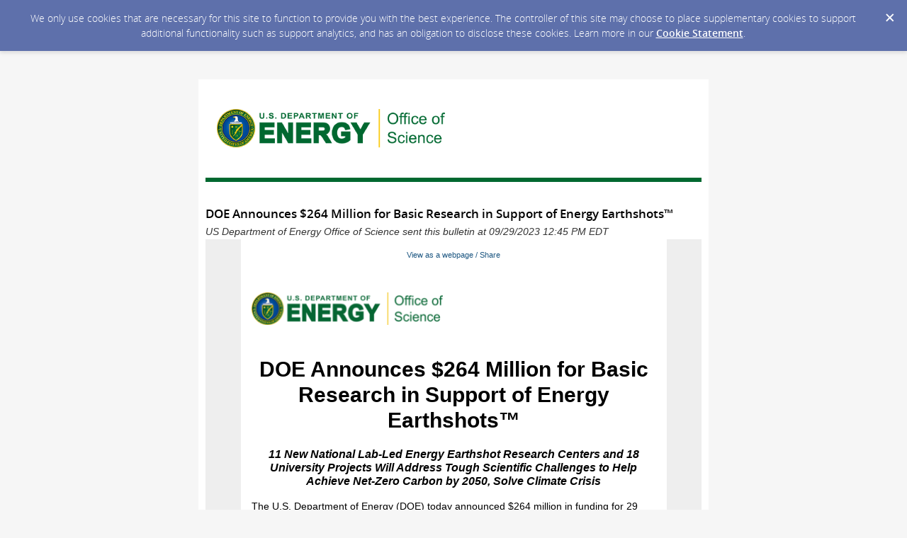

--- FILE ---
content_type: text/html; charset=utf-8
request_url: https://content.govdelivery.com/accounts/USDOEOS/bulletins/3734192
body_size: 7666
content:
<!DOCTYPE html PUBLIC "-//W3C//DTD XHTML 1.0 Transitional//EN" "http://www.w3.org/TR/xhtml1/DTD/xhtml1-transitional.dtd">
<html lang='en' xml:lang='en' xmlns='http://www.w3.org/1999/xhtml'>
<head>
<title>
DOE Announces $264 Million for Basic Research in Support of Energy Earthshots™

</title>
<link rel="shortcut icon" type="image/x-icon" href="https://content.govdelivery.com/assets/favicon-5157a809024b7dd3d618037af637e21a7603480a4a045b7714038e6fe99c5698.ico" />
<link href='https://content.govdelivery.com/accounts/USDOEOS/bulletins/3734192' rel='canonical' />
<meta content='text/html; charset=UTF-8' />
<meta content='width=device-width, initial-scale=1.0' name='viewport' />
<meta content='telephone=no' name='format-detection' />
<meta content='DOE Announces $264 Million for Basic Research in Support of Energy Earthshots™' property='og:title' />
<meta content='article' property='og:type' />
<meta content='US Department of Energy Office of Science' property='og:site_name' />
<meta content='210315575371' property='fb:app_id' />

<link rel="stylesheet" media="screen" href="https://content.govdelivery.com/assets/subscriber-1ee6fb309f2ee756bc2e67ad5d67591ed9cf5a32f5376409e98f45384373fade.css" />
<link rel="stylesheet" media="screen" href="https://content.govdelivery.com/accounts/USDOEOS/style.css?v=1592839890" />
<script src="https://content.govdelivery.com/assets/Public-7afc95856fc164efa8e4ec6d13aafeb589d0db33fa242a5e020fc9d3c5a3be3b.js"></script>
<script src="https://content.govdelivery.com/assets/controller_manifests/AccountBulletins-657e7a53ede15079b709228c79ffad2c1791c5dc6e49790f05ab8a18a96b9bc8.js"></script>

<meta name="viewport" content="initial-scale=1.0">
<meta name="format-detection" content="telephone=no">
<!--[if (gte mso 9)|(IE)]>
  <style type="text/css">
      table {border-collapse: collapse;}
  </style>
  <![endif]-->
<style type="text/css">
  /* Make columns expand to 100% on small screens */
  @media only screen and (max-width: 480px) {
    .abe-column-block {
      min-width: 100%;
    }
  }
  /* Disables Apple clients adding blue color and underline to links and other text */
  a[x-apple-data-detectors] {
    color: inherit !important;
    text-decoration: none !important;
    font-size: inherit !important;
    font-family: inherit !important;
    font-weight: inherit !important;
    line-height: inherit !important;
  }
</style>


</head>
<body id='shared_bulletin' style='margin:0;padding:0;margin:0;padding:0;width:100% !important;'>
<a id='gd_top' name='gd_top'></a>

<div class='wide' id='page_margins'>
<main id='page'>
<article>
<div class='account_banner'>
<div class='qs_banner'>
<a href='https://www.energy.gov/science/office-science' rel='noopener noreferrer' target='_blank'>
<img alt='DOE Office of Science Banner' src='/system/images/79088/original/Banner_USDOEOS.png?1597871276' />
</a>
</div>

</div>
<div class='bulletin_display' id='bulletin_content'>
<h1 class='bulletin_subject'>DOE Announces $264 Million for Basic Research in Support of Energy Earthshots™</h1>
<span class='dateline rs_skip'>US Department of Energy Office of Science sent this bulletin at 09/29/2023 12:45 PM EDT</span>
<div class='bulletin_header rs_skip' id='bulletin_header'></div>
<div class='bulletin_body' id='bulletin_body'><table width="100%" cellpadding="0" cellspacing="0" border="0" align="center" class="gd_tbl_wrap"><tr><td style="background-color: #EEEEEE; margin: 0; padding: 0; width: 100% !important" bgcolor="#EEEEEE">
<table id="flexible-abe-main-table" width="100%" align="center" border="0" cellpadding="0" cellspacing="0" style="-webkit-text-size-adjust: 100%; -ms-text-size-adjust: 100%; border-spacing: 0; mso-table-lspace: 0pt; mso-table-rspace: 0pt; padding-top: 20px; padding-bottom: 20px;">
  <tr>
    <td style="-webkit-text-size-adjust: 100%; -ms-text-size-adjust: 100%; mso-table-lspace: 0pt; mso-table-rspace: 0pt;"></td>
    <!-- centered column -->
    <td style="-webkit-text-size-adjust: 100%; -ms-text-size-adjust: 100%; mso-table-lspace: 0pt; mso-table-rspace: 0pt;">
<!--[if (gte mso 9)|(IE)]>
  <table width="600" align="center" border="0" cellpadding="0" cellspacing="0">
    <tr>
      <td>
<![endif]-->
<div class="abe-section-block" data-block-type="FancyBlockSection" data-block-id="100811765">
  <table class="abe-section-table" width="100%" align="center" border="0" cellpadding="0" cellspacing="0" role="presentation" style="max-width: 600px; -webkit-text-size-adjust: 100%; -ms-text-size-adjust: 100%; border-spacing: 0; mso-table-lspace: 0pt; mso-table-rspace: 0pt;">
    <tr id="abe-section-row-d51ba1e3-549b-4df5-b218-19c3f1c03a88" class="abe-section-row" style="background-color: #FFFFFF;" bgcolor="#FFFFFF">
      <td style="text-align: center; vertical-align: top; font-size: 0; -webkit-text-size-adjust: 100%; -ms-text-size-adjust: 100%; mso-table-lspace: 0pt; mso-table-rspace: 0pt;" align="center" valign="top">
        <!--[if (gte mso 9)|(IE)]>
  <table width="100%" align="center" border="0" cellpadding="0" cellspacing="0" style="-webkit-text-size-adjust: 100%; -ms-text-size-adjust: 100%; border-spacing: 0; mso-table-lspace: 0pt; mso-table-rspace: 0pt;">
    <tr>
<![endif]-->
<!--[if (gte mso 9)|(IE)]>
  <td width="600" valign="top" id="abe-column-block-aa4792c1-ea8d-4d16-b3bd-220de284671f-outlook-only" class="abe-column-block-outlook-only" style="-webkit-text-size-adjust: 100%; -ms-text-size-adjust: 100%; mso-table-lspace: 0pt; mso-table-rspace: 0pt;">
<![endif]-->
<div id="abe-column-block-aa4792c1-ea8d-4d16-b3bd-220de284671f" class="abe-column-block" data-block-type="FancyBlockColumn" data-block-id="100811766" style="width: 100%; box-sizing: border-box; display: inline-block; font-size: 16px; vertical-align: top;">
  <table width="100%" align="center" border="0" cellpadding="0" cellspacing="0" role="presentation" style="table-layout: fixed; overflow-wrap: break-word; word-wrap: break-word; text-align: left; -webkit-text-size-adjust: 100%; -ms-text-size-adjust: 100%; border-spacing: 0; mso-table-lspace: 0pt; mso-table-rspace: 0pt;">
    <tr>
      <td class="abe-column-block-padding" id="abe-column-block-aa4792c1-ea8d-4d16-b3bd-220de284671f-padding" style="-webkit-text-size-adjust: 100%; -ms-text-size-adjust: 100%; mso-table-lspace: 0pt; mso-table-rspace: 0pt; padding: 15px;"><p style="text-align: center; -webkit-text-size-adjust: 100%; -ms-text-size-adjust: 100%; line-height: 1.4; font-size: 11px; font-family: helvetica; margin: 0 0 15px;" align="center"><a href="https://content.govdelivery.com/accounts/USDOEOS/bulletins/3734192" target="_blank" rel="noopener" style="-webkit-text-size-adjust: 100%; -ms-text-size-adjust: 100%; color: #1D5782;">View as a webpage / Share</a></p></td>
    </tr>
  </table>
</div>
<!--[if (gte mso 9)|(IE)]>
  </td>
<![endif]-->
<!--[if (gte mso 9)|(IE)]>
  </tr>
  </table>
<![endif]-->
      </td>
    </tr>
  </table>
</div>
<!--[if (gte mso 9)|(IE)]>
      </td>
    </tr>
  </table>
<![endif]-->
<!--[if (gte mso 9)|(IE)]>
  <table width="600" align="center" border="0" cellpadding="0" cellspacing="0">
    <tr>
      <td>
<![endif]-->
<div class="abe-section-block" data-block-type="FancyBlockSection" data-block-id="100811768">
  <table class="abe-section-table" width="100%" align="center" border="0" cellpadding="0" cellspacing="0" role="presentation" style="max-width: 600px; -webkit-text-size-adjust: 100%; -ms-text-size-adjust: 100%; border-spacing: 0; mso-table-lspace: 0pt; mso-table-rspace: 0pt;">
    <tr id="abe-section-row-d5dcf490-0d62-4176-8c2e-3d6fe18db444" class="abe-section-row" style="background-color: #FFFFFF;" bgcolor="#FFFFFF">
      <td style="text-align: center; vertical-align: top; font-size: 0; -webkit-text-size-adjust: 100%; -ms-text-size-adjust: 100%; mso-table-lspace: 0pt; mso-table-rspace: 0pt;" align="center" valign="top">
        <!--[if (gte mso 9)|(IE)]>
  <table width="100%" align="center" border="0" cellpadding="0" cellspacing="0" style="-webkit-text-size-adjust: 100%; -ms-text-size-adjust: 100%; border-spacing: 0; mso-table-lspace: 0pt; mso-table-rspace: 0pt;">
    <tr>
<![endif]-->
<!--[if (gte mso 9)|(IE)]>
  <td width="300" valign="top" id="abe-column-block-49ac1eae-ec64-4045-8713-35cca30d864e-outlook-only" class="abe-column-block-outlook-only" style="-webkit-text-size-adjust: 100%; -ms-text-size-adjust: 100%; mso-table-lspace: 0pt; mso-table-rspace: 0pt;">
<![endif]-->
<div id="abe-column-block-49ac1eae-ec64-4045-8713-35cca30d864e" class="abe-column-block" data-block-type="FancyBlockColumn" data-block-id="100811829" style="width: 300px; box-sizing: border-box; display: inline-block; font-size: 16px; vertical-align: top;">
  <table width="100%" align="center" border="0" cellpadding="0" cellspacing="0" role="presentation" style="table-layout: fixed; overflow-wrap: break-word; word-wrap: break-word; text-align: left; -webkit-text-size-adjust: 100%; -ms-text-size-adjust: 100%; border-spacing: 0; mso-table-lspace: 0pt; mso-table-rspace: 0pt;">
    <tr>
      <td class="abe-column-block-padding" id="abe-column-block-49ac1eae-ec64-4045-8713-35cca30d864e-padding" style="-webkit-text-size-adjust: 100%; -ms-text-size-adjust: 100%; mso-table-lspace: 0pt; mso-table-rspace: 0pt; padding: 15px;"><img class="govd_template_image" src="https://content.govdelivery.com/attachments/fancy_images/USDOEOS/2020/08/3612569/3304677/logo_crop.png" style="width: 270px; height: auto; -ms-interpolation-mode: bicubic; line-height: 1; outline: none; text-decoration: none; max-width: 100%; border: none;" alt="U.S. Department of Energy - Office of Science" width="270" height="45"></td>
    </tr>
  </table>
</div>
<!--[if (gte mso 9)|(IE)]>
  </td>
<![endif]-->
<!--[if (gte mso 9)|(IE)]>
  <td width="300" valign="top" id="abe-column-block-7e963df6-4f54-4701-9e28-4b858a24be30-outlook-only" class="abe-column-block-outlook-only" style="-webkit-text-size-adjust: 100%; -ms-text-size-adjust: 100%; mso-table-lspace: 0pt; mso-table-rspace: 0pt;">
<![endif]-->
<div id="abe-column-block-7e963df6-4f54-4701-9e28-4b858a24be30" class="abe-column-block" data-block-type="FancyBlockColumn" data-block-id="100811831" style="width: 300px; box-sizing: border-box; display: inline-block; font-size: 16px; vertical-align: top;">
  <table width="100%" align="center" border="0" cellpadding="0" cellspacing="0" role="presentation" style="table-layout: fixed; overflow-wrap: break-word; word-wrap: break-word; text-align: left; -webkit-text-size-adjust: 100%; -ms-text-size-adjust: 100%; border-spacing: 0; mso-table-lspace: 0pt; mso-table-rspace: 0pt;">
    <tr>
      <td class="abe-column-block-padding" id="abe-column-block-7e963df6-4f54-4701-9e28-4b858a24be30-padding" style="-webkit-text-size-adjust: 100%; -ms-text-size-adjust: 100%; mso-table-lspace: 0pt; mso-table-rspace: 0pt; padding: 15px;"></td>
    </tr>
  </table>
</div>
<!--[if (gte mso 9)|(IE)]>
  </td>
<![endif]-->
<!--[if (gte mso 9)|(IE)]>
  </tr>
  </table>
<![endif]-->
      </td>
    </tr>
  </table>
</div>
<!--[if (gte mso 9)|(IE)]>
      </td>
    </tr>
  </table>
<![endif]-->
<!--[if (gte mso 9)|(IE)]>
  <table width="600" align="center" border="0" cellpadding="0" cellspacing="0">
    <tr>
      <td>
<![endif]-->
<div class="abe-section-block" data-block-type="FancyBlockSection" data-block-id="100811832">
  <table class="abe-section-table" width="100%" align="center" border="0" cellpadding="0" cellspacing="0" role="presentation" style="max-width: 600px; -webkit-text-size-adjust: 100%; -ms-text-size-adjust: 100%; border-spacing: 0; mso-table-lspace: 0pt; mso-table-rspace: 0pt;">
    <tr id="abe-section-row-829312e8-c5a7-405b-ace1-44c4cd560164" class="abe-section-row" style="background-color: #FFFFFF;" bgcolor="#FFFFFF">
      <td style="text-align: center; vertical-align: top; font-size: 0; -webkit-text-size-adjust: 100%; -ms-text-size-adjust: 100%; mso-table-lspace: 0pt; mso-table-rspace: 0pt;" align="center" valign="top">
        <!--[if (gte mso 9)|(IE)]>
  <table width="100%" align="center" border="0" cellpadding="0" cellspacing="0" style="-webkit-text-size-adjust: 100%; -ms-text-size-adjust: 100%; border-spacing: 0; mso-table-lspace: 0pt; mso-table-rspace: 0pt;">
    <tr>
<![endif]-->
<!--[if (gte mso 9)|(IE)]>
  <td width="600" valign="top" id="abe-column-block-46ce38f6-97d0-46bc-acb8-901c56bf2af8-outlook-only" class="abe-column-block-outlook-only" style="-webkit-text-size-adjust: 100%; -ms-text-size-adjust: 100%; mso-table-lspace: 0pt; mso-table-rspace: 0pt;">
<![endif]-->
<div id="abe-column-block-46ce38f6-97d0-46bc-acb8-901c56bf2af8" class="abe-column-block" data-block-type="FancyBlockColumn" data-block-id="100811833" style="width: 100%; box-sizing: border-box; display: inline-block; font-size: 16px; vertical-align: top;">
  <table width="100%" align="center" border="0" cellpadding="0" cellspacing="0" role="presentation" style="table-layout: fixed; overflow-wrap: break-word; word-wrap: break-word; text-align: left; -webkit-text-size-adjust: 100%; -ms-text-size-adjust: 100%; border-spacing: 0; mso-table-lspace: 0pt; mso-table-rspace: 0pt;">
    <tr>
      <td class="abe-column-block-padding" id="abe-column-block-46ce38f6-97d0-46bc-acb8-901c56bf2af8-padding" style="-webkit-text-size-adjust: 100%; -ms-text-size-adjust: 100%; mso-table-lspace: 0pt; mso-table-rspace: 0pt; padding: 15px;">
<h1 class="page-title" style="text-align: center; line-height: 1.2; font-family: helvetica; font-size: 30px; margin: 0 0 20px;" align="center">DOE Announces $264 Million for Basic Research in Support of Energy Earthshots™</h1>
<h3 style="text-align: center; line-height: 1.2; font-family: arial, helvetica, sans-serif; font-size: 16px; margin: 0 0 17px;" align="center"><em>11 New National Lab-Led Energy Earthshot Research Centers and 18 University Projects Will Address Tough Scientific Challenges to Help Achieve Net-Zero Carbon by 2050, Solve Climate Crisis</em></h3>
<p style="-webkit-text-size-adjust: 100%; -ms-text-size-adjust: 100%; line-height: 1.4; color: #000000; font-family: arial, helvetica, sans-serif; font-size: 14px; margin: 0 0 15px;">The U.S. Department of Energy (DOE) today announced $264 million in funding for 29 projects to develop solutions for the scientific challenges underlying DOE’s <a href="https://www.energy.gov/policy/energy-earthshots-initiative?utm_medium=email&amp;utm_source=govdelivery" style="-webkit-text-size-adjust: 100%; -ms-text-size-adjust: 100%; color: #1D21F3;">Energy Earthshots™ Initiative</a> to advance clean energy technologies within the decade. The funding will support 11 new Energy Earthshot Research Centers led by DOE National Laboratories and 18 university research teams addressing one or more of the Energy Earthshots™ that are focused on six different areas, including industrial decarbonization, carbon storage, and offshore wind. The Department launched the Energy Earthshots Initiative to spur decarbonization efforts that will help the United States meet President Biden’s ambitious climate and clean energy goals, including a 50% reduction in carbon emissions by 2030 and a net-zero carbon economy by 2050.<br><br>“Our Energy Earthshots are game-changing endeavors to unleash the technologies of the clean energy transition and make them accessible, affordable, and abundant,” said <strong>U.S. Secretary of Energy Jennifer M. Granholm</strong>. “The Energy Earthshot Research Centers and the related work happening on college campuses around the country will be instrumental in developing the clean energy and decarbonization solutions we need to establish a 100% clean grid and beat climate change.”<br><br>The Energy Earthshots™ connect DOE’s basic science and energy technology offices to accelerate innovations toward more abundant, affordable, and reliable clean energy solutions. These efforts seek to revolutionize many sectors across the United States and will rely on fundamental science and innovative technology to be successful.<br><br>The 29 projects were selected by competitive peer review under two DOE solicitations: the National Laboratory Program Announcement for Energy Earthshot Research Centers and the Funding Opportunity Announcement for Science Foundations for Energy Earthshots. Both solicitations covered the first six Energy Earthshots: <a href="https://www.energy.gov/fecm/carbon-negative-shot?utm_medium=email&amp;utm_source=govdelivery" style="-webkit-text-size-adjust: 100%; -ms-text-size-adjust: 100%; color: #1D21F3;">Carbon Negative Shot</a>™, <a href="https://www.energy.gov/eere/geothermal/enhanced-geothermal-shot?utm_medium=email&amp;utm_source=govdelivery" style="-webkit-text-size-adjust: 100%; -ms-text-size-adjust: 100%; color: #1D21F3;">Enhanced Geothermal Shot</a>™, <a href="https://www.energy.gov/eere/wind/floating-offshore-wind-shot?utm_medium=email&amp;utm_source=govdelivery" style="-webkit-text-size-adjust: 100%; -ms-text-size-adjust: 100%; color: #1D21F3;">Floating Offshore Wind Shot</a>™, <a href="https://www.energy.gov/eere/fuelcells/hydrogen-shot?utm_medium=email&amp;utm_source=govdelivery" style="-webkit-text-size-adjust: 100%; -ms-text-size-adjust: 100%; color: #1D21F3;">Hydrogen Shot</a>™, <a href="https://www.energy.gov/eere/industrial-heat-shot?utm_medium=email&amp;utm_source=govdelivery" style="-webkit-text-size-adjust: 100%; -ms-text-size-adjust: 100%; color: #1D21F3;">Industrial Heat Shot</a>™, and <a href="https://www.energy.gov/eere/long-duration-storage-shot?utm_medium=email&amp;utm_source=govdelivery" style="-webkit-text-size-adjust: 100%; -ms-text-size-adjust: 100%; color: #1D21F3;">Long Duration Storage Shot</a>™. Since then, DOE announced a seventh: the <a href="https://www.energy.gov/eere/clean-fuels-products-shottm-alternative-sources-carbon-based-products?utm_medium=email&amp;utm_source=govdelivery" style="-webkit-text-size-adjust: 100%; -ms-text-size-adjust: 100%; color: #1D21F3;">Clean Fuels &amp; Products Shot</a>™.<br><br><strong>Science Foundations for Energy Earthshots™</strong><br>DOE’s Office of Science awarded a combined $69.1 million to researchers at 18 different universities across 14 states that will, for example, investigate hydrogen arc plasmas to make steelmaking carbon-free and how to make clean energy systems more resilient using exascale computer simulations and observations.</p>
<ul style="margin-top: 0px; margin-bottom: 15px;">
<li style="-webkit-text-size-adjust: 100%; -ms-text-size-adjust: 100%; line-height: 1.4; color: #000000; font-family: arial, helvetica, sans-serif; font-size: 14px; margin-top: 0px;">
<strong>Arizona State University</strong>, Tempe, Arizona</li>
<li style="-webkit-text-size-adjust: 100%; -ms-text-size-adjust: 100%; line-height: 1.4; color: #000000; font-family: arial, helvetica, sans-serif; font-size: 14px;">
<strong>California Institute of Technology</strong>, Pasadena, California</li>
<li style="-webkit-text-size-adjust: 100%; -ms-text-size-adjust: 100%; line-height: 1.4; color: #000000; font-family: arial, helvetica, sans-serif; font-size: 14px;">
<strong>Georgia Institute of Technology</strong>, Atlanta, Georgia</li>
<li style="-webkit-text-size-adjust: 100%; -ms-text-size-adjust: 100%; line-height: 1.4; color: #000000; font-family: arial, helvetica, sans-serif; font-size: 14px;">
<strong>Georgia State University</strong>, Atlanta, Georgia</li>
<li style="-webkit-text-size-adjust: 100%; -ms-text-size-adjust: 100%; line-height: 1.4; color: #000000; font-family: arial, helvetica, sans-serif; font-size: 14px;">
<strong>New York University</strong>, New York, New York</li>
<li style="-webkit-text-size-adjust: 100%; -ms-text-size-adjust: 100%; line-height: 1.4; color: #000000; font-family: arial, helvetica, sans-serif; font-size: 14px;">
<strong>The Ohio State University</strong>, Columbus, Ohio</li>
<li style="-webkit-text-size-adjust: 100%; -ms-text-size-adjust: 100%; line-height: 1.4; color: #000000; font-family: arial, helvetica, sans-serif; font-size: 14px;">
<strong>University of California, Los Angeles</strong>, Los Angeles, California</li>
<li style="-webkit-text-size-adjust: 100%; -ms-text-size-adjust: 100%; line-height: 1.4; color: #000000; font-family: arial, helvetica, sans-serif; font-size: 14px;">
<strong>University of California, Santa Cruz</strong>, Santa Cruz, California</li>
<li style="-webkit-text-size-adjust: 100%; -ms-text-size-adjust: 100%; line-height: 1.4; color: #000000; font-family: arial, helvetica, sans-serif; font-size: 14px;">
<strong>University of Florida</strong>, Gainesville, Florida</li>
<li style="-webkit-text-size-adjust: 100%; -ms-text-size-adjust: 100%; line-height: 1.4; color: #000000; font-family: arial, helvetica, sans-serif; font-size: 14px;">
<strong>University of Hawaiʻi at Mānoa</strong>, Honolulu, Hawaii</li>
<li style="-webkit-text-size-adjust: 100%; -ms-text-size-adjust: 100%; line-height: 1.4; color: #000000; font-family: arial, helvetica, sans-serif; font-size: 14px;">
<strong>University of Illinois Chicago</strong>, Chicago, Illinois</li>
<li style="-webkit-text-size-adjust: 100%; -ms-text-size-adjust: 100%; line-height: 1.4; color: #000000; font-family: arial, helvetica, sans-serif; font-size: 14px;">
<strong>University of Illinois Urbana-Champaign</strong>, Champaign, Illinois</li>
<li style="-webkit-text-size-adjust: 100%; -ms-text-size-adjust: 100%; line-height: 1.4; color: #000000; font-family: arial, helvetica, sans-serif; font-size: 14px;">
<strong>University of Minnesota Twin Cities</strong>, Minneapolis, Minnesota</li>
<li style="-webkit-text-size-adjust: 100%; -ms-text-size-adjust: 100%; line-height: 1.4; color: #000000; font-family: arial, helvetica, sans-serif; font-size: 14px;">
<strong>University of Nevada, Reno</strong>, Reno, Nevada</li>
<li style="-webkit-text-size-adjust: 100%; -ms-text-size-adjust: 100%; line-height: 1.4; color: #000000; font-family: arial, helvetica, sans-serif; font-size: 14px;">
<strong>University of Pennsylvania</strong>, Philadelphia, Pennsylvania</li>
<li style="-webkit-text-size-adjust: 100%; -ms-text-size-adjust: 100%; line-height: 1.4; color: #000000; font-family: arial, helvetica, sans-serif; font-size: 14px;">
<strong>The University of Texas at El Paso</strong>, El Paso, Texas</li>
<li style="-webkit-text-size-adjust: 100%; -ms-text-size-adjust: 100%; line-height: 1.4; color: #000000; font-family: arial, helvetica, sans-serif; font-size: 14px;">
<strong>Washington University in St. Louis</strong>, St. Louis, Missouri</li>
<li style="-webkit-text-size-adjust: 100%; -ms-text-size-adjust: 100%; line-height: 1.4; color: #000000; font-family: arial, helvetica, sans-serif; font-size: 14px; margin-bottom: 15px;">
<strong>Yale University</strong>, New Haven, Connecticut</li>
</ul>
<p style="-webkit-text-size-adjust: 100%; -ms-text-size-adjust: 100%; line-height: 1.4; color: #000000; font-family: arial, helvetica, sans-serif; font-size: 14px; margin: 0 0 15px;"><strong>Energy Earthshot Research Centers</strong><br>The Energy Earthshot Research Centers will support multi-institutional, multi-disciplinary teams addressing key basic research challenges relevant to the Energy Earthshots. The centers will be housed at eight DOE National Laboratories and will receive a combined $195 million across four years.</p>
<p style="-webkit-text-size-adjust: 100%; -ms-text-size-adjust: 100%; line-height: 1.4; color: #000000; font-family: arial, helvetica, sans-serif; font-size: 14px; margin: 0 0 15px;"><strong>Argonne National Laboratory</strong>, Lemont, Illinois</p>
<ul style="margin-top: 0px; margin-bottom: 15px;">
<li style="-webkit-text-size-adjust: 100%; -ms-text-size-adjust: 100%; line-height: 1.4; color: #000000; font-family: arial, helvetica, sans-serif; font-size: 14px; margin-bottom: 15px; margin-top: 0px;">C-STEEL: Center for Steel Electrification by Electrosynthesis</li>
</ul>
<p style="-webkit-text-size-adjust: 100%; -ms-text-size-adjust: 100%; line-height: 1.4; color: #000000; font-family: arial, helvetica, sans-serif; font-size: 14px; margin: 0 0 15px;"><strong>Brookhaven National Laboratory</strong>, Upton, New York</p>
<ul style="margin-top: 0px; margin-bottom: 15px;">
<li style="-webkit-text-size-adjust: 100%; -ms-text-size-adjust: 100%; line-height: 1.4; color: #000000; font-family: arial, helvetica, sans-serif; font-size: 14px; margin-bottom: 15px; margin-top: 0px;">C4M: Center for Coupled Chemo-Mechanics of Cementitious Composites for EGS</li>
</ul>
<p style="-webkit-text-size-adjust: 100%; -ms-text-size-adjust: 100%; line-height: 1.4; color: #000000; font-family: arial, helvetica, sans-serif; font-size: 14px; margin: 0 0 15px;"><strong>Lawrence Berkeley National Laboratory</strong>, Berkeley, California</p>
<ul style="margin-top: 0px; margin-bottom: 15px;">
<li style="-webkit-text-size-adjust: 100%; -ms-text-size-adjust: 100%; line-height: 1.4; color: #000000; font-family: arial, helvetica, sans-serif; font-size: 14px; margin-top: 0px;">CIWE: Center for Ionomer-based Water Electrolysis</li>
<li style="-webkit-text-size-adjust: 100%; -ms-text-size-adjust: 100%; line-height: 1.4; color: #000000; font-family: arial, helvetica, sans-serif; font-size: 14px; margin-bottom: 15px;">RESTOR-C: RESTORation of Soil Carbon by Precision Biological Strategies</li>
</ul>
<p style="-webkit-text-size-adjust: 100%; -ms-text-size-adjust: 100%; line-height: 1.4; color: #000000; font-family: arial, helvetica, sans-serif; font-size: 14px; margin: 0 0 15px;"><strong>Lawrence Livermore National Laboratory</strong>, Livermore, California</p>
<ul style="margin-top: 0px; margin-bottom: 15px;">
<li style="-webkit-text-size-adjust: 100%; -ms-text-size-adjust: 100%; line-height: 1.4; color: #000000; font-family: arial, helvetica, sans-serif; font-size: 14px; margin-bottom: 15px; margin-top: 0px;">Terraforming Soil EERC: Accelerating Soil-Based Carbon Drawdown Through Advanced Genomics and Geochemistry</li>
</ul>
<p style="-webkit-text-size-adjust: 100%; -ms-text-size-adjust: 100%; line-height: 1.4; color: #000000; font-family: arial, helvetica, sans-serif; font-size: 14px; margin: 0 0 15px;"><strong>National Renewable Energy Laboratory</strong>, Golden, Colorado</p>
<ul style="margin-top: 0px; margin-bottom: 15px;">
<li style="-webkit-text-size-adjust: 100%; -ms-text-size-adjust: 100%; line-height: 1.4; color: #000000; font-family: arial, helvetica, sans-serif; font-size: 14px; margin-top: 0px;">DEGREES: Degradation Reactions in Electrothermal Energy Storage</li>
<li style="-webkit-text-size-adjust: 100%; -ms-text-size-adjust: 100%; line-height: 1.4; color: #000000; font-family: arial, helvetica, sans-serif; font-size: 14px; margin-bottom: 15px;">FLOWMAS: Floating Offshore Wind Modeling and Simulation</li>
</ul>
<p style="-webkit-text-size-adjust: 100%; -ms-text-size-adjust: 100%; line-height: 1.4; color: #000000; font-family: arial, helvetica, sans-serif; font-size: 14px; margin: 0 0 15px;"><strong>Oak Ridge National Laboratory</strong>, Oak Ridge, Tennessee</p>
<ul style="margin-top: 0px; margin-bottom: 15px;">
<li style="-webkit-text-size-adjust: 100%; -ms-text-size-adjust: 100%; line-height: 1.4; color: #000000; font-family: arial, helvetica, sans-serif; font-size: 14px; margin-bottom: 15px; margin-top: 0px;">NEETER: Non-Equilibrium Energy Transfer for Efficient Reactions</li>
</ul>
<p style="-webkit-text-size-adjust: 100%; -ms-text-size-adjust: 100%; line-height: 1.4; color: #000000; font-family: arial, helvetica, sans-serif; font-size: 14px; margin: 0 0 15px;"><strong>Pacific Northwest National Laboratory</strong>, Richland, Washington</p>
<ul style="margin-top: 0px; margin-bottom: 15px;">
<li style="-webkit-text-size-adjust: 100%; -ms-text-size-adjust: 100%; line-height: 1.4; color: #000000; font-family: arial, helvetica, sans-serif; font-size: 14px; margin-top: 0px;">ACE-FWICC: Addressing Challenges in Energy: Floating Wind in a Changing Climate</li>
<li style="-webkit-text-size-adjust: 100%; -ms-text-size-adjust: 100%; line-height: 1.4; color: #000000; font-family: arial, helvetica, sans-serif; font-size: 14px; margin-bottom: 15px;">CUSSP: Center for Understanding Subsurface Signals and Permeability</li>
</ul>
<p style="-webkit-text-size-adjust: 100%; -ms-text-size-adjust: 100%; line-height: 1.4; color: #000000; font-family: arial, helvetica, sans-serif; font-size: 14px; margin: 0 0 15px;"><strong>Princeton Plasma Physics Laboratory</strong>, Princeton, New Jersey</p>
<ul style="margin-top: 0px; margin-bottom: 15px;">
<li style="-webkit-text-size-adjust: 100%; -ms-text-size-adjust: 100%; line-height: 1.4; color: #000000; font-family: arial, helvetica, sans-serif; font-size: 14px; margin-bottom: 15px; margin-top: 0px;">PEHPr: Center for the Science of Plasma-Enhanced Hydrogen Production</li>
</ul>
<p style="-webkit-text-size-adjust: 100%; -ms-text-size-adjust: 100%; line-height: 1.4; color: #000000; font-family: arial, helvetica, sans-serif; font-size: 14px; margin: 0 0 15px;">Total funding is $264 million for projects lasting up to 4 years in duration, with $100 million in Fiscal Year 2023 dollars and outyear funding contingent on congressional appropriations. The list of projects and more information can be found on the <a href="http://science.osti.gov/initiatives/SCEarthshots?utm_medium=email&amp;utm_source=govdelivery" style="-webkit-text-size-adjust: 100%; -ms-text-size-adjust: 100%; color: #1D21F3;">Office of Science Energy Earthshot initiative</a> homepage.<br><br>Selection for award negotiations is not a commitment by DOE to issue an award or provide funding. Before funding is issued, DOE and the applicants will undergo a negotiation process, and DOE may cancel negotiations and rescind the selection for any reason during that time.</p>
<p style="-webkit-text-size-adjust: 100%; -ms-text-size-adjust: 100%; line-height: 1.4; color: #000000; font-family: arial, helvetica, sans-serif; font-size: 14px; margin: 0 0 15px;"> </p>
</td>
    </tr>
  </table>
</div>
<!--[if (gte mso 9)|(IE)]>
  </td>
<![endif]-->
<!--[if (gte mso 9)|(IE)]>
  </tr>
  </table>
<![endif]-->
      </td>
    </tr>
  </table>
</div>
<!--[if (gte mso 9)|(IE)]>
      </td>
    </tr>
  </table>
<![endif]-->
</td>
    <td style="-webkit-text-size-adjust: 100%; -ms-text-size-adjust: 100%; mso-table-lspace: 0pt; mso-table-rspace: 0pt;"></td>
  </tr>
</table>
</td></tr></table></div>
<div class='bulletin_footer rs_skip' id='bulletin_footer'><table class="mobile-footer" style="width: 600px;" width="600" cellspacing="0" cellpadding="0" align="center">
<tbody>
<tr>
<td style="font-family: arial, helvetica, sans-serif !important; font-size: 13px; text-align: center; padding: 20px 0 10px 0;" align="center"><font face="arial,helvetica,sans-serif">Stay Connected with US Department of Energy Office of Science:</font></td>
</tr>
<tr>
<td style="padding: 10px;" align="center">
<a href="https://www.energy.gov/science/office-science?utm_medium=email&amp;utm_source=govdelivery" target="_blank" style="font-family: arial, helvetica, sans-serif;" rel="noopener"><img src="https://www.ilpiedediabetico.it/wp-content/uploads/2018/10/web-link-icon.jpg" alt="Office of Science Website" width="25" height="25"></a><font face="arial,helvetica,sans-serif">   <a href="https://twitter.com/doescience?utm_medium=email&amp;utm_source=govdelivery" target="_blank" rel="noopener"><img src="https://content.govdelivery.com/attachments/fancy_images/implementation/2016/02/754151/twitter_original.png" alt="Twitter" width="25"></a>   <a href="https://www.linkedin.com/showcase/office-of-science?utm_medium=email&amp;utm_source=govdelivery" target="_blank" title="Office of Science LinkedIn" rel="noopener"><img src="https://www.keesingtechnologies.com/wp-content/uploads/2018/07/Linkedin-Icon.png" alt="LinkedIn Icon" width="25" height="25"></a>   </font><a href="https://www.youtube.com/user/doescience?utm_medium=email&amp;utm_source=govdelivery" target="_blank" style="font-family: arial, helvetica, sans-serif;" rel="noopener"><img src="https://public.govdelivery.com/banners/GOVDELIVERY/youtube.gif" alt="Youtube" width="25" height="25"></a>
</td>
</tr>
<tr>
<td style="text-align: center; font-family: arial, helvetica, sans-serif; font-size: 13px; padding: 10px 0 20px 0;">
<font face="arial,helvetica,sans-serif">SUBSCRIBER SERVICES:</font><br><font face="arial,helvetica,sans-serif"><a href="https://public.govdelivery.com/accounts/USDOEOS/subscriber/edit?preferences=true#tab1" title="Manage Subscriptions">Manage Subscriptions</a>  |  <a href="#" title="Unsubscribe from All Topics">Unsubscribe All</a>  |  <a href="https://subscriberhelp.govdelivery.com/">Help</a></font>
</td>
</tr>
</tbody>
</table>
<style type="text/css">body .abe-section-table {max-width:601px !important;} body .abe-column-block {min-height: 5px;}</style></div>
</div>
</article>
<div id='subscribe_and_share'></div>
<div id='relevant_bulletins'></div>
<script type='text/javascript'>
  //<![CDATA[
    new GD.views.AccountBulletinsShow({
      GDPRCookiePolicy: {
        message: "We only use cookies that are necessary for this site to function to provide you with the best experience. The controller of this site may choose to place supplementary cookies to support additional functionality such as support analytics, and has an obligation to disclose these cookies. Learn more in our \u003ca href=\"https://support.granicus.com/s/article/Granicus-LLC-Subscriber-Cookie-Statement\" target=\"_blank\" rel=\"noopener noreferrer\"\u003eCookie Statement\u003c/a\u003e.\n",
        prefix: "USDOEOS_production"
      },
      isRelevantBulletinContentEnabled: true,
      relevantBulletinsUrl: "https://content.govdelivery.com/relevant_bulletins/57885074/bulletins",
      relevantBulletinsHeading: "You may also be interested in",
      relevantBulletinImpressionTrackingUrl: "https://lnks.gd/i/eyJ0eXAiOiJKV1QiLCJhbGciOiJIUzI1NiJ9.eyJzaGFyZWRfYnVsbGV0aW5faWQiOjU3ODg1MDc0LCJ1cmkiOiJyZWxldmFudC1idWxsZXRpbnMtZmVlZDppbXByZXNzaW9uIn0.7QC2pWVO9RjAId0wFWCKW-xE5KbLhxXhAMddtLS-lss",
      subscribeHeading: "Subscribe to updates from US Department of Energy Office of Science",
      subscribeLabel: "Email Address",
      subscribeText: "e.g. name@example.com",
      subscribeButtonText: "Subscribe",
      bulletinSubject: "DOE Announces $264 Million for Basic Research in Support of Energy Earthshots™",
      facebookImagePath: "https://content.govdelivery.com/assets/art/share_facebook-91b530a60fb05e3af56bdf009be581bf4a12c2c76869d0977348c57b79e2b5a8.png",
      twitterImagePath: "https://content.govdelivery.com/assets/art/share_twitter-ce26b5cc22b7873dabd0194c50be633379881724561f6d5c5622215fe4e28a1b.png",
      linkedinImagePath: "https://content.govdelivery.com/assets/art/share_linkedin-7e860813f5305f5c33e2548305528824a4846e7a8eac4a658d2a003995cdb7a5.png",
      emailImagePath: "https://content.govdelivery.com/assets/art/share_email-ecb03e091ef7d077856720b5cded62d7a6f89f923e53b9c86f6d4d6f81442b8f.png",
      trackPageViewURL: "https://api.govdelivery.com/api/service/internal/bulletin_analytics/57885074/page_view",
      subscribeFormUrl: "https://public.govdelivery.com/accounts/USDOEOS/subscriber/qualify"
    }).init();
  //]]>
</script>

</main>
<footer id='footer'>
<div class='powered-by'>
Powered by
<br />
<a href='http://www.govdelivery.com/'>
<img alt="Powered By GovDelivery" src="https://content.govdelivery.com/assets/logos/govd-logo-dark-191d8c132e92636d2d67f33aa6576c8f1f8245552c047acb81d0e5c7094def56.png" />
</a>
</div>
<br />
<a id="privacy_policy" target="_blank" rel="noopener noreferrer" href="https://www.energy.gov/about-us/web-policies/privacy">Privacy Policy</a> | <a id="cookie_statement" target="_blank" rel="noopener noreferrer" href="https://support.granicus.com/s/article/Granicus-LLC-Subscriber-Cookie-Statement">Cookie Statement</a> | <a id="help" target="_blank" rel="noopener noreferrer" href="https://subscriberhelp.granicus.com/">Help</a>
</footer>
</div>
</body>
</html>
